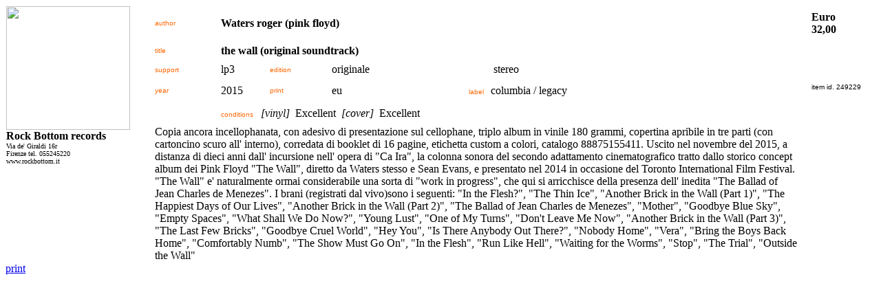

--- FILE ---
content_type: text/html; charset=UTF-8
request_url: https://www.rockbottom.it/modx/weben/scheda-stampabile.html?codice=249229&tipo=10&sts=1
body_size: 4642
content:
 




<!-- TRASIT -->

<style type="text/css">
<!--
.style3 {font-size: 10px; color: #FF6600; font-family: Arial, Helvetica, sans-serif; }
.style4 {
  font-family: Georgia, "Times New Roman", Times, serif;
  font-weight: bold;
}
.style5 {
  
  font-size: 10px;
  font-family: Arial, Helvetica, sans-serif;
}
.style6 {font-family: Georgia, "Times New Roman", Times, serif}
.style8 {color: #999999; font-style: italic; font-size: 10px; font-family: Arial, Helvetica, sans-serif; }
-->
</style>
<div id="result">
<table width="100%" border="0" align="center" cellpadding="1" cellspacing="0" bgcolor="#FFFFFF" align="left">
  <tr align="left">
    <td width="205" rowspan="7" valign="top">
      
<div><a href="https://www.rockbottom.it/twg/pictures/copertine/24/249229.jpg" title="rock bottom records --> Waters roger (pink floyd) - the wall (original soundtrack) " class="grouped_elements" id='249229.jpg'><img src="/twg/pictures/copertine/24/249229.jpg" WIDTH="180" HEIGHT="180" border='0' id=249229.jpg alt=''></a></div>
<script type='text/javascript'>
      $(document).ready(function() {
$("a#249229.jpg").fancybox();
});
</script>
      <b>Rock Bottom records</b><br>
      <span style=font-size:10px>
      Via de' Giraldi 16r<br>
	Firenze tel. 055245220<br>
	www.rockbottom.it
      </span>
</td>
    <td width="49"><span class="style3">author</span></td>
    <td colspan="4"><span class="style4">Waters roger (pink floyd)</span></td>
    <td width="15">&nbsp;</td>
    <td width="86" class="style4"> Euro<br>32,00 
    </td>
  </tr>
  <tr align="left">
    <td bordercolor="#000000" class="style3">title</td>
    <td colspan="4" bordercolor="#000000" class="style4">the wall (original soundtrack) </td>
    <td>&nbsp;</td>
    <td rowspan="2" align="center">
   
</td>
  </tr>
  <tr align="left">
    <td><span class="style3">support</span></td>
    <td width="36"><span class="style6">lp3</span></td>
    <td width="46"><span class="style3">edition</span></td>
    <td width="103" class="style6">originale</td>
    <td width="252" class="style6">&nbsp;&nbsp;&nbsp;&nbsp;&nbsp;&nbsp;&nbsp;&nbsp;&nbsp;stereo</td>
    <td>&nbsp;</td>
  </tr>
  <tr align="left">
    <td class="style3">year</td>
    <td class="style6">2015</td>
    <td class="style3">print</td>
    <td class="style6">eu</td>
    <td class="style6"><span class="style3">label&nbsp;&nbsp;</span> columbia / legacy</td>
    <td>&nbsp;</td>
    <td class="style5">item id.&nbsp;249229<br><br>
 
</td>
  </tr>
  <tr align="left">
    <td class="style3">
    </td>
    <td colspan="4"><span class="style3">conditions  </span>&nbsp; <cite>[vinyl] </cite>&nbsp;Excellent&nbsp; <cite>[cover] </cite>&nbsp;Excellent 
    </td>
    <td>&nbsp;</td>
   <td class="style5">

     <br><br>     
       
       </td> 
  </tr>
  <tr align="left">
    <td colspan="5" rowspan="4" valign="top" class="style6">Copia ancora incellophanata, con adesivo di presentazione sul cellophane, triplo album in vinile 180 grammi, copertina apribile in tre parti (con cartoncino scuro all' interno), corredata di booklet di 16 pagine, etichetta custom a colori, catalogo 88875155411. Uscito nel novembre del 2015, a distanza di dieci anni dall' incursione nell' opera di "Ca Ira", la colonna sonora del secondo adattamento cinematografico tratto dallo storico concept album dei Pink Floyd "The Wall", diretto da Waters stesso e Sean Evans, e presentato nel 2014 in occasione del Toronto International Film Festival. "The Wall" e' naturalmente ormai considerabile una sorta di "work in progress", che qui si arricchisce della presenza dell' inedita "The Ballad of Jean Charles de Menezes". I brani (registrati dal vivo)sono i seguenti: "In the Flesh?", "The Thin Ice", "Another Brick in the Wall (Part 1)", "The Happiest Days of Our Lives", "Another Brick in the Wall (Part 2)", "The Ballad of Jean Charles de Menezes", "Mother", "Goodbye Blue Sky", "Empty Spaces", "What Shall We Do Now?", "Young Lust", "One of My Turns", "Don't Leave Me Now", "Another Brick in the Wall (Part 3)", "The Last Few Bricks", "Goodbye Cruel World", "Hey You", "Is There Anybody Out There?", "Nobody Home", "Vera", "Bring the Boys Back Home", "Comfortably Numb", "The Show Must Go On", "In the Flesh", "Run Like Hell", "Waiting for the Worms", "Stop", "The Trial", "Outside the Wall"</td>
    <td height="31">&nbsp;</td>
    <td>&nbsp;</td>
  </tr>
  <tr>
    <td>&nbsp;</td>
    <td>&nbsp;</td>
  </tr>
  <tr>
    <td>&nbsp;</td>
    <td>&nbsp;</td>
    <td>&nbsp;</td>
  </tr>
  <tr>
  <td></td>
    <td>&nbsp;</td>
    <td>&nbsp;</td>
  </tr>
</table>
</div>

<a href="javascript:window.print()">print</a>